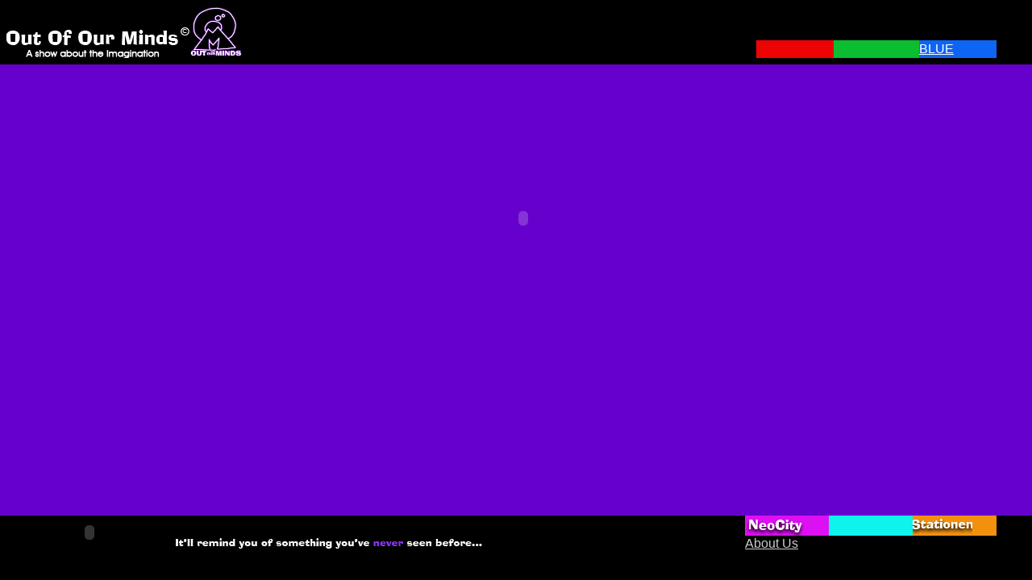

--- FILE ---
content_type: text/html
request_url: http://outofourminds.com/
body_size: 652
content:
<!DOCTYPE html PUBLIC "-//W3C//DTD XHTML 1.0 Frameset//EN" "http://www.w3.org/TR/xhtml1/DTD/xhtml1-frameset.dtd">
<html xmlns="http://www.w3.org/1999/xhtml">
<head>
<meta http-equiv="Content-Type" content="text/html; charset=ISO-8859-1" />
<title>Untitled Document</title>
</head>

<frameset rows="80,*,80" frameborder="no" border="0" framespacing="0">
  <frame src="OOMFrame-5.html" name="topFrame" scrolling="No" noresize="noresize" id="topFrame" title="header" />
  <frame src="OOOM5.html" name="mainFrame" id="mainFrame" title="mainFrame" scrolling="no" />
  <frame src="OOOMFrame-bottom2.html" name="bottomFrame" scrolling="No" noresize="noresize" id="bottomFrame" title="footer" />
</frameset>
<noframes><body>
<!-- WiredMinds eMetrics tracking with Enterprise Edition V5.4 START -->
<script type='text/javascript' src='https://count.carrierzone.com/app/count_server/count.js'></script>
<script type='text/javascript'><!--
wm_custnum='72efe072081f6aa2';
wm_page_name='index.html';
wm_group_name='/services/webpages/o/u/outofourminds.com/public';
wm_campaign_key='campaign_id';
wm_track_alt='';
wiredminds.count();
// -->
</script>
<!-- WiredMinds eMetrics tracking with Enterprise Edition V5.4 END -->
</body>
</noframes></html>


--- FILE ---
content_type: text/html
request_url: http://outofourminds.com/OOMFrame-5.html
body_size: 960
content:
<!DOCTYPE html PUBLIC "-//W3C//DTD XHTML 1.0 Transitional//EN" "http://www.w3.org/TR/xhtml1/DTD/xhtml1-transitional.dtd">
<html xmlns="http://www.w3.org/1999/xhtml">
<head>
<!--[if lt IE 7.]>
<script defer type="text/javascript" src="pngfix.js"></script>
<![endif]-->
<meta http-equiv="Content-Type" content="text/html; charset=ISO-8859-1" />
<title>OOOM-header</title>
<style type="text/css">
<!--
body {
	background-color: #000000;
	
}
.style2 {font-family: "Comic Sans MS"}
a {
	font-family: Arial, Helvetica, sans-serif;
	color: #FFFFFF;
}
a:visited {
	color: #999999;
}
a:hover {
	color: #FF00FF;
}
-->
</style></head>

<body>
<table width="100%" border="0" cellpadding="0" cellspacing="0" >
  <tr>
    <td width="570" rowspan="3"><a href="http://web.mac.com/ooom1/iWeb/iWeb OOOM-1/Welcome.html" target="mainFrame"><img src="OOOM-web4.png" alt="ooom title" width="227" height="38" border="0" /><img src="OooM-MAC white3.png" width="66" height="64" border="0" /></a></td>
    <td width="81">&nbsp;</td>
    <td width="67">&nbsp;</td>
    <td width="74">&nbsp;</td>
    <td width="67">&nbsp;</td>
    <td width="25">&nbsp;</td>
  </tr>
  <tr>
    <td>&nbsp;</td>
    <td>&nbsp;</td>
    <td>&nbsp;</td>
    <td>&nbsp;</td>
    <td>&nbsp;</td>
  </tr>
  <tr>
    <td>&nbsp;</td>
    <td bgcolor="#ED0303" width="67">&nbsp;</td>
    <td bgcolor="#0BBD31" width="74">&nbsp;</td>
    <td bgcolor="#0F65F3" width="67"><a href="OOOM trailer.html" target="mainFrame">BLUE</a></td>
    <td>&nbsp;</td>
  </tr>
</table>

<!-- WiredMinds eMetrics tracking with Enterprise Edition V5.4 START -->
<script type='text/javascript' src='https://count.carrierzone.com/app/count_server/count.js'></script>
<script type='text/javascript'><!--
wm_custnum='72efe072081f6aa2';
wm_page_name='OOMFrame-5.html';
wm_group_name='/services/webpages/o/u/outofourminds.com/public';
wm_campaign_key='campaign_id';
wm_track_alt='';
wiredminds.count();
// -->
</script>
<!-- WiredMinds eMetrics tracking with Enterprise Edition V5.4 END -->
</body>
</html>


--- FILE ---
content_type: text/html
request_url: http://outofourminds.com/OOOM5.html
body_size: 862
content:
<!DOCTYPE html PUBLIC "-//W3C//DTD XHTML 1.0 Transitional//EN" "http://www.w3.org/TR/xhtml1/DTD/xhtml1-transitional.dtd">
<html xmlns="http://www.w3.org/1999/xhtml">
<head>
<meta http-equiv="Content-Type" content="text/html; charset=iso-8859-1" />
<title>OOOM-main</title>
<style type="text/css">
<!--
body {
	background-color: #6600CC;
	margin-left: 0px;
	margin-top: 6px;
	
}
-->
</style></head>

<body >
<center>
<object classid="clsid:D27CDB6E-AE6D-11cf-96B8-444553540000" codebase="http://download.macromedia.com/pub/shockwave/cabs/flash/swflash.cab#version=7,0,19,0" width="100%" height="390">
  <param name="movie" value="StayTuned.swf" />
  <param name="quality" value="high" /><param name="LOOP" value="false" /><param name="BGCOLOR" value="#6600CC" />
  <embed src="StayTuned.swf" width="102%" height="370" loop="false" quality="high" pluginspage="http://www.macromedia.com/go/getflashplayer" type="application/x-shockwave-flash" bgcolor="#6600CC"></embed>
</object></center>

<!-- WiredMinds eMetrics tracking with Enterprise Edition V5.4 START -->
<script type='text/javascript' src='https://count.carrierzone.com/app/count_server/count.js'></script>
<script type='text/javascript'><!--
wm_custnum='72efe072081f6aa2';
wm_page_name='OOOM5.html';
wm_group_name='/services/webpages/o/u/outofourminds.com/public';
wm_campaign_key='campaign_id';
wm_track_alt='';
wiredminds.count();
// -->
</script>
<!-- WiredMinds eMetrics tracking with Enterprise Edition V5.4 END -->
</body>

</html>


--- FILE ---
content_type: text/html
request_url: http://outofourminds.com/OOOMFrame-bottom2.html
body_size: 1262
content:
<!DOCTYPE html PUBLIC "-//W3C//DTD XHTML 1.0 Transitional//EN" "http://www.w3.org/TR/xhtml1/DTD/xhtml1-transitional.dtd">
<html xmlns="http://www.w3.org/1999/xhtml">
<head>
<!--[if lt IE 7.]>
<script defer type="text/javascript" src="pngfix.js"></script>
<![endif]-->
<meta http-equiv="Content-Type" content="text/html; charset=iso-8859-1" />
<title>Untitled Document</title>
<style type="text/css">
<!--
body {
	background-color: #000000;
	margin-top: 0px;
	background-image: url();
}
a:link {
	color: #CCCCCC;
}
a:visited {
	color: #FFFF00;
}
a:hover {
	color: #66FFFF;
}
.style3 {color: #FFFFFF}
body,td,th {
	font-family: Arial, Helvetica, sans-serif;
}
-->
</style>
</head>

<body>
<table width="100%" border="0" cellspacing="0" cellpadding="0"top="0">
  <tr>
    <td width="570" rowspan="2"><div align="bottom">
      <object classid="clsid:D27CDB6E-AE6D-11cf-96B8-444553540000" codebase="http://download.macromedia.com/pub/shockwave/cabs/flash/swflash.cab#version=7,0,19,0" width="206" height="41" title="mbs button">
        <param name="movie" value="Comp1.swf" />
        <param name="quality" value="high" />
        <embed src="Comp1.swf" quality="high" pluginspage="http://www.macromedia.com/go/getflashplayer" type="application/x-shockwave-flash" width="206" height="41"></embed>
      </object>
      <a href="MBSintro.html" target="mainFrame"><img src="RemindU-2.png" alt="remindU" width="380" height="13" border="0" /></a></div></td>
    <td width="81">&nbsp;</td>
    <td width="74" height="14" bgcolor="#DD0FF3"><a href="http://www.outofourminds.com/NeoCity/index.htm" target="mainFrame"><img src="NeoCity.png" alt="Neocity" width="74" height="25" /></a></td>
    <td width="74" bgcolor="#0FF3ED">&nbsp;</td>
    <td width="74" bgcolor="#F3910F"><a href="curtains.html" target="mainFrame"><img src="Stationen.png" alt="Stationen" width="74" height="25" /></a></td>
    <td width="25">&nbsp;</td>
  </tr>
  <tr>
    <td>&nbsp;</td>
    <td><a href="aboutUs.html" target="mainFrame" class="style3">About Us</a></td>
    <td>&nbsp;</td>
    <td>&nbsp;</td>
    <td>&nbsp;</td>
  </tr>
</table>

<!-- WiredMinds eMetrics tracking with Enterprise Edition V5.4 START -->
<script type='text/javascript' src='https://count.carrierzone.com/app/count_server/count.js'></script>
<script type='text/javascript'><!--
wm_custnum='72efe072081f6aa2';
wm_page_name='OOOMFrame-bottom2.html';
wm_group_name='/services/webpages/o/u/outofourminds.com/public';
wm_campaign_key='campaign_id';
wm_track_alt='';
wiredminds.count();
// -->
</script>
<!-- WiredMinds eMetrics tracking with Enterprise Edition V5.4 END -->
</body>
</html>
